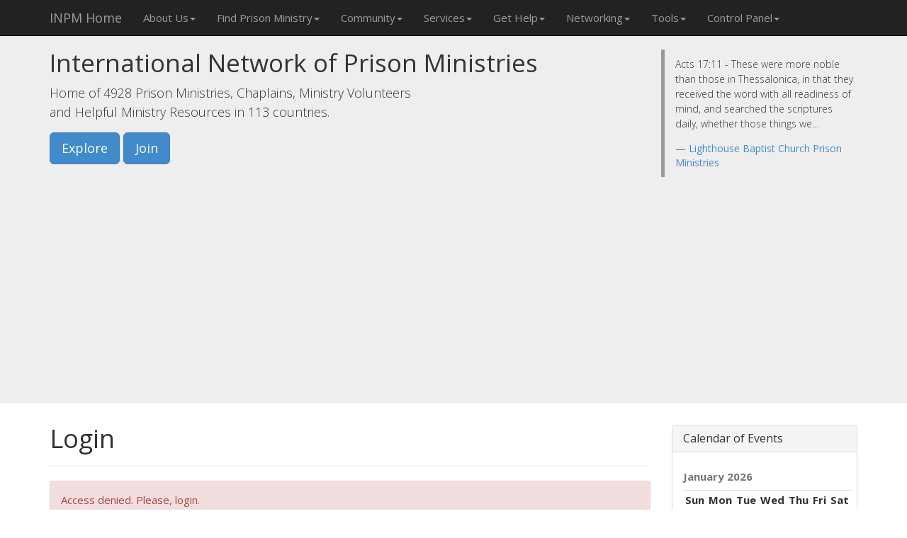

--- FILE ---
content_type: text/html; charset=utf-8
request_url: https://accounts.google.com/o/oauth2/postmessageRelay?parent=https%3A%2F%2Fprisonministry.net&jsh=m%3B%2F_%2Fscs%2Fabc-static%2F_%2Fjs%2Fk%3Dgapi.lb.en.2kN9-TZiXrM.O%2Fd%3D1%2Frs%3DAHpOoo_B4hu0FeWRuWHfxnZ3V0WubwN7Qw%2Fm%3D__features__
body_size: 162
content:
<!DOCTYPE html><html><head><title></title><meta http-equiv="content-type" content="text/html; charset=utf-8"><meta http-equiv="X-UA-Compatible" content="IE=edge"><meta name="viewport" content="width=device-width, initial-scale=1, minimum-scale=1, maximum-scale=1, user-scalable=0"><script src='https://ssl.gstatic.com/accounts/o/2580342461-postmessagerelay.js' nonce="u4r4oE-MeGgk5w43VJS3NQ"></script></head><body><script type="text/javascript" src="https://apis.google.com/js/rpc:shindig_random.js?onload=init" nonce="u4r4oE-MeGgk5w43VJS3NQ"></script></body></html>

--- FILE ---
content_type: text/html; charset=utf-8
request_url: https://www.google.com/recaptcha/api2/aframe
body_size: 249
content:
<!DOCTYPE HTML><html><head><meta http-equiv="content-type" content="text/html; charset=UTF-8"></head><body><script nonce="gSKuBB3GZcrgXj3dIevJAw">/** Anti-fraud and anti-abuse applications only. See google.com/recaptcha */ try{var clients={'sodar':'https://pagead2.googlesyndication.com/pagead/sodar?'};window.addEventListener("message",function(a){try{if(a.source===window.parent){var b=JSON.parse(a.data);var c=clients[b['id']];if(c){var d=document.createElement('img');d.src=c+b['params']+'&rc='+(localStorage.getItem("rc::a")?sessionStorage.getItem("rc::b"):"");window.document.body.appendChild(d);sessionStorage.setItem("rc::e",parseInt(sessionStorage.getItem("rc::e")||0)+1);localStorage.setItem("rc::h",'1769182767395');}}}catch(b){}});window.parent.postMessage("_grecaptcha_ready", "*");}catch(b){}</script></body></html>